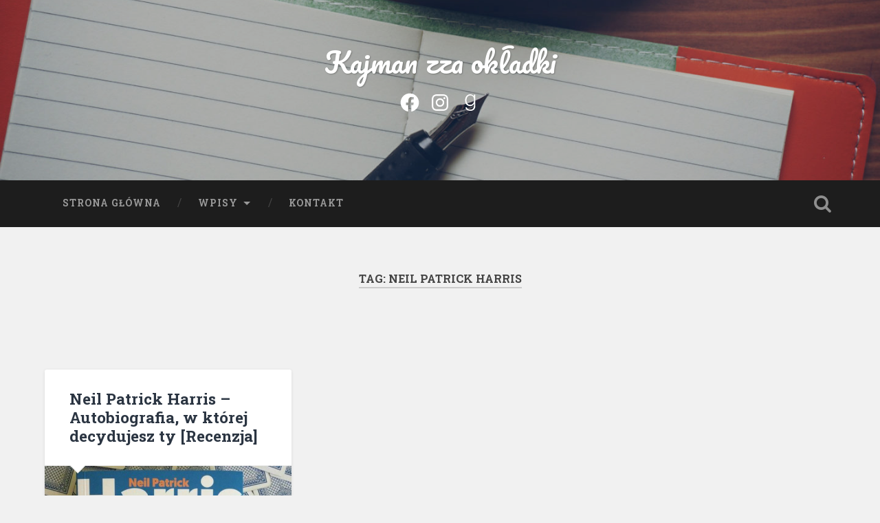

--- FILE ---
content_type: text/javascript; charset=utf-8
request_url: https://www.goodreads.com/review/custom_widget/75728069.Teraz%20czytam:%20currently-reading?cover_position=&cover_size=small&num_books=5&order=d&shelf=currently-reading&sort=date_added&widget_bg_transparent=&widget_id=75728069_currently_reading
body_size: 809
content:
  var widget_code = '  <div class=\"gr_custom_container_75728069_currently_reading\">\n    <h2 class=\"gr_custom_header_75728069_currently_reading\">\n    <a style=\"text-decoration: none;\" rel=\"nofollow\" href=\"https://www.goodreads.com/review/list/75728069-kajetan?shelf=currently-reading&amp;utm_medium=api&amp;utm_source=custom_widget\">Teraz czytam: currently-reading<\/a>\n    <\/h2>\n      <div class=\"gr_custom_each_container_75728069_currently_reading\">\n          <div class=\"gr_custom_book_container_75728069_currently_reading\">\n            <a title=\"No Longer Human\" rel=\"nofollow\" href=\"https://www.goodreads.com/review/show/5960758681?utm_medium=api&amp;utm_source=custom_widget\"><img alt=\"No Longer Human\" border=\"0\" src=\"https://i.gr-assets.com/images/S/compressed.photo.goodreads.com/books/1571210405l/43909397._SX50_.jpg\" /><\/a>\n          <\/div>\n          <div class=\"gr_custom_rating_75728069_currently_reading\">\n            <span class=\" staticStars notranslate\"><img src=\"https://s.gr-assets.com/images/layout/gr_red_star_inactive.png\" /><img alt=\"\" src=\"https://s.gr-assets.com/images/layout/gr_red_star_inactive.png\" /><img alt=\"\" src=\"https://s.gr-assets.com/images/layout/gr_red_star_inactive.png\" /><img alt=\"\" src=\"https://s.gr-assets.com/images/layout/gr_red_star_inactive.png\" /><img alt=\"\" src=\"https://s.gr-assets.com/images/layout/gr_red_star_inactive.png\" /><\/span>\n          <\/div>\n          <div class=\"gr_custom_title_75728069_currently_reading\">\n            <a rel=\"nofollow\" href=\"https://www.goodreads.com/review/show/5960758681?utm_medium=api&amp;utm_source=custom_widget\">No Longer Human<\/a>\n          <\/div>\n          <div class=\"gr_custom_author_75728069_currently_reading\">\n            by <a rel=\"nofollow\" href=\"https://www.goodreads.com/author/show/8483.Junji_Ito\">Junji Ito<\/a>\n          <\/div>\n      <\/div>\n  <br style=\"clear: both\"/>\n  <center>\n    <a rel=\"nofollow\" href=\"https://www.goodreads.com/\"><img alt=\"goodreads.com\" style=\"border:0\" src=\"https://s.gr-assets.com/images/widget/widget_logo.gif\" /><\/a>\n  <\/center>\n  <noscript>\n    Share <a rel=\"nofollow\" href=\"https://www.goodreads.com/\">book reviews<\/a> and ratings with Kajetan, and even join a <a rel=\"nofollow\" href=\"https://www.goodreads.com/group\">book club<\/a> on Goodreads.\n  <\/noscript>\n  <\/div>\n'
  var widget_div = document.getElementById('gr_custom_widget_75728069_currently_reading')
  if (widget_div) {
    widget_div.innerHTML = widget_code
  }
  else {
    document.write(widget_code)
  }
